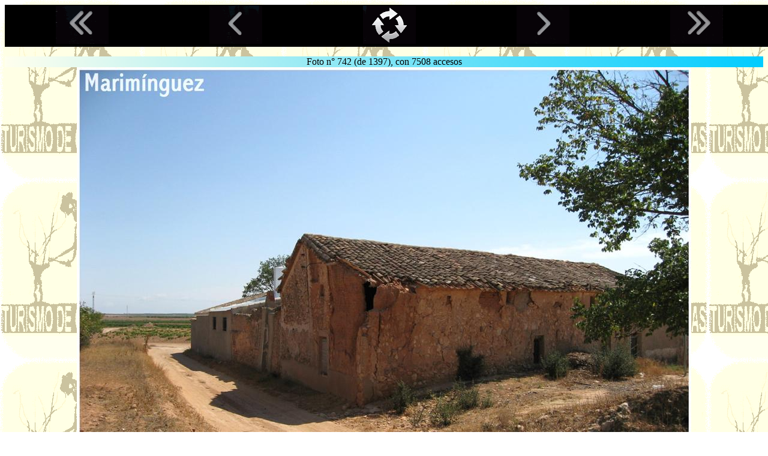

--- FILE ---
content_type: text/html; charset=UTF-8
request_url: https://www.villamalea.eu/vecinos/ver_navant.php?posicion=742
body_size: 152358
content:
<!DOCTYPE html>
<html lang="es">
<head>
<link rel="icon" href="../img/escudo.ico" />
<meta name="viewport" content="width=device-width, initial-scale=1"/>
<title>Imagen n&#176; 742 de las Villamalea, Turismo de Cercanias, Fotos Diego Tortola, versi&oacute;n sin javascript</title>
<meta name='Keywords' content='Villamalea, Autopsia, Fotografia, Album, Gratuito, Albacete, foto, turismo, viajes, recorridos, estampas, pueblos, vecinos, tortola, cercanos' />
<meta name='Description' content='Autopsia Fotografica Gratuita tortola de pueblos aledanos de Villamalea, poblaciones cercanas como Herrumblar Ledana Iniesta Fuentealbilla Villarta Villalpardo Alborea etcetera' />
<style>
body{background-image:url('[data-uri]');background-attachment:fixed}
div.c1{text-align:center;color:#000}
img{border-spacing:0;border:0;border-style:none;padding:0;cursor:pointer}
.c5{background:linear-gradient(90deg,#ffe,#0cf)!important;text-align:center}
.ra1{top:1px;text-align:center}
.rr4{position:fixed;float:left;width:100%;border-spacing:0;border:0;background-color:#000;padding:0}
.rr4 img:hover{opacity:0.65}
.rr2{width:20%;padding-right:0}
.rr6{width:100%;border-spacing:0;border:0;padding:0}
.brClear{clear:both;display:block}
td.rainor{width:30%;text-align:center}
</style>
</head>
<body>
<div>
<div class='ra1'><table class='rr4'><tbody><tr><td class='rr2' title ='Ver Primera Foto (1)'>
<a href='./ver_navant.php?posicion=1'><img src='[data-uri]' width='88' height='64' alt='Ver Primera Foto (1)'/></a></td><td class='rr2' title ='Ver Foto Anterior (741)'>
<a href='./ver_navant.php?posicion=741'><img src='[data-uri]' width='88' height='64' alt='Ver Foto Anterior (741)'/></a></td><td class='rr2' title ='Ver Presentaci&oacute;n desde la foto n&#176; 743'>
<a href='./ver_preant.php?posicion=743'><img src='[data-uri]' width='88' height='64' alt='Ver Presentaci&oacute;n desde la foto n&#176; 743'/></a></td><td class='rr2' title ='Ver Foto Siguiente (743)'>
<a href='./ver_navant.php?posicion=743'><img src='[data-uri]' width='88' height='64' alt='Ver Foto Siguiente (743)'/></a></td><td class='rr2' title ='Ver Ultima Foto (1397)'>
<a href='./ver_navant.php?posicion=1397'><img src='[data-uri]' width='88' height='64' alt='Ver Ultima Foto (1397)'/></a></td></tr></tbody></table><span class='brClear'>&nbsp;</span></div><span class='brClear'>&nbsp;</span><p>&nbsp;</p><div class='c5'>Foto n&#176; 742 (de 1397), con 7508 accesos</div><div class='c1'><img src='[data-uri]' width='1024' height='770' title='Foto Diego Tortola Descalzo, n&#176; 742, con 7508 accesos' alt='Imagen 742' /></div><div class='c1'><table class='rr6'><tbody><tr><td>
<div class='c1'><a href='./ver_navant.php?posicion=741'><img src='[data-uri]' width='100' height='100' title='Ver Foto 741' alt='Imagen anterior'/></a>&nbsp;<span class='brClear'>Foto 741</span></div></td><td class='rainor'><a href='./ver_navant.php'><img src='[data-uri]' width='84' height='84' title='Ver Foto al Azar' alt='Imagen al azar'/></a></td><td><div class='c1'>&nbsp;<a href='./ver_navant.php?posicion=743'><img src='[data-uri]' width='100' height='100' title='Ver Foto 743' alt='Imagen siguiente'/></a><span class='brClear'>Foto 743</span></div></td></tr></tbody></table></div>
<div class="c1">
<span id="masopinos">&nbsp;</span><span class='brClear'>&nbsp;</span></div></div></body></html>